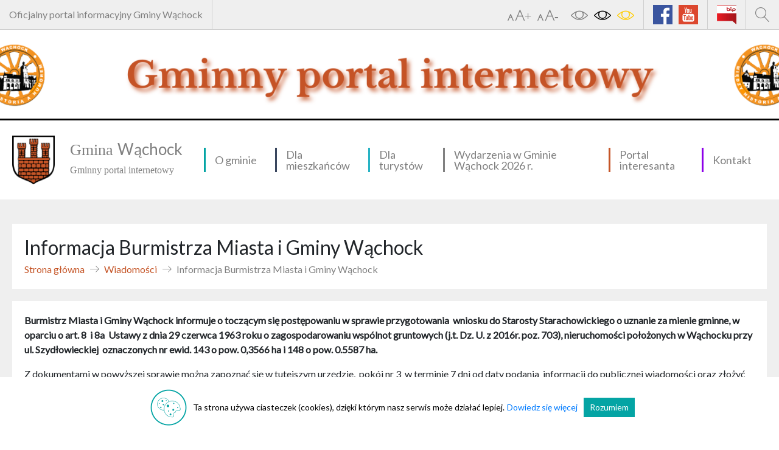

--- FILE ---
content_type: text/html; charset=UTF-8
request_url: https://wachock.pl/wiadomosci/informacja-burmistrza-miasta-i-gminy-wachock/
body_size: 9631
content:
<!DOCTYPE html>
<html lang="pl-PL">
<head>
    <title>
      Gmina Wąchock - Informacja Burmistrza Miasta i Gminy Wąchock    </title>
    <meta charset="UTF-8">
    <meta name="viewport" content="width=device-width, initial-scale=1">
    <meta name="format-detection" content="telephone=no">
    <link href="https://fonts.googleapis.com/css?family=Lato&display=swap" rel="stylesheet">
    <meta name='robots' content='index, follow, max-image-preview:large, max-snippet:-1, max-video-preview:-1' />
	<style>img:is([sizes="auto" i], [sizes^="auto," i]) { contain-intrinsic-size: 3000px 1500px }</style>
	
	<!-- This site is optimized with the Yoast SEO plugin v26.7 - https://yoast.com/wordpress/plugins/seo/ -->
	<link rel="canonical" href="https://wachock.pl/wiadomosci/informacja-burmistrza-miasta-i-gminy-wachock/" />
	<meta property="og:locale" content="pl_PL" />
	<meta property="og:type" content="article" />
	<meta property="og:title" content="Informacja Burmistrza Miasta i Gminy Wąchock - Gmina Wąchock" />
	<meta property="og:description" content="Burmistrz Miasta i Gminy Wąchock informuje o toczącym się postępowaniu w sprawie przygotowania  wniosku do Starosty Starachowickiego o uznanie za mienie gminne, w oparciu o art. 8  i 8a  Ustawy z dnia 29 czerwca 1963 roku o zagospodarowaniu wspólnot gruntowych (j.t. Dz. U. z 2016r. poz. 703), nieruchomości położonych w Wąchocku przy ul. Szydłowieckiej  oznaczonych nr [&hellip;]" />
	<meta property="og:url" content="https://wachock.pl/wiadomosci/informacja-burmistrza-miasta-i-gminy-wachock/" />
	<meta property="og:site_name" content="Gmina Wąchock" />
	<meta property="article:publisher" content="https://www.facebook.com/gminawachock" />
	<meta property="article:modified_time" content="2021-08-18T11:11:23+00:00" />
	<meta property="og:image" content="https://wachock.pl/wp-content/uploads/2021/03/szyld-gmina.jpg" />
	<meta property="og:image:width" content="1201" />
	<meta property="og:image:height" content="647" />
	<meta property="og:image:type" content="image/jpeg" />
	<meta name="twitter:card" content="summary_large_image" />
	<meta name="twitter:label1" content="Szacowany czas czytania" />
	<meta name="twitter:data1" content="1 minuta" />
	<script type="application/ld+json" class="yoast-schema-graph">{"@context":"https://schema.org","@graph":[{"@type":"WebPage","@id":"https://wachock.pl/wiadomosci/informacja-burmistrza-miasta-i-gminy-wachock/","url":"https://wachock.pl/wiadomosci/informacja-burmistrza-miasta-i-gminy-wachock/","name":"Informacja Burmistrza Miasta i Gminy Wąchock - Gmina Wąchock","isPartOf":{"@id":"https://wachock.pl/#website"},"primaryImageOfPage":{"@id":"https://wachock.pl/wiadomosci/informacja-burmistrza-miasta-i-gminy-wachock/#primaryimage"},"image":{"@id":"https://wachock.pl/wiadomosci/informacja-burmistrza-miasta-i-gminy-wachock/#primaryimage"},"thumbnailUrl":"https://wachock.pl/wp-content/uploads/2021/03/szyld-gmina.jpg","datePublished":"2021-08-18T11:11:22+00:00","dateModified":"2021-08-18T11:11:23+00:00","breadcrumb":{"@id":"https://wachock.pl/wiadomosci/informacja-burmistrza-miasta-i-gminy-wachock/#breadcrumb"},"inLanguage":"pl-PL","potentialAction":[{"@type":"ReadAction","target":["https://wachock.pl/wiadomosci/informacja-burmistrza-miasta-i-gminy-wachock/"]}]},{"@type":"ImageObject","inLanguage":"pl-PL","@id":"https://wachock.pl/wiadomosci/informacja-burmistrza-miasta-i-gminy-wachock/#primaryimage","url":"https://wachock.pl/wp-content/uploads/2021/03/szyld-gmina.jpg","contentUrl":"https://wachock.pl/wp-content/uploads/2021/03/szyld-gmina.jpg","width":1201,"height":647,"caption":"szyld Urzędu Miasta i Gminy w Wąchocku - Informacja o zmianach godzin pracy Urzędu Miasta i Gminy Wąchock"},{"@type":"BreadcrumbList","@id":"https://wachock.pl/wiadomosci/informacja-burmistrza-miasta-i-gminy-wachock/#breadcrumb","itemListElement":[{"@type":"ListItem","position":1,"name":"Strona główna","item":"https://wachock.pl/"},{"@type":"ListItem","position":2,"name":"Wiadomości","item":"https://wachock.pl/wiadomosci/"},{"@type":"ListItem","position":3,"name":"Informacja Burmistrza Miasta i Gminy Wąchock"}]},{"@type":"WebSite","@id":"https://wachock.pl/#website","url":"https://wachock.pl/","name":"Gmina Wąchock","description":"Gminny portal internetowy","publisher":{"@id":"https://wachock.pl/#organization"},"potentialAction":[{"@type":"SearchAction","target":{"@type":"EntryPoint","urlTemplate":"https://wachock.pl/?s={search_term_string}"},"query-input":{"@type":"PropertyValueSpecification","valueRequired":true,"valueName":"search_term_string"}}],"inLanguage":"pl-PL"},{"@type":"Organization","@id":"https://wachock.pl/#organization","name":"Gmina Wąchock","url":"https://wachock.pl/","logo":{"@type":"ImageObject","inLanguage":"pl-PL","@id":"https://wachock.pl/#/schema/logo/image/","url":"https://wachock.pl/wp-content/uploads/2022/10/wachock_herb.png","contentUrl":"https://wachock.pl/wp-content/uploads/2022/10/wachock_herb.png","width":2364,"height":2678,"caption":"Gmina Wąchock"},"image":{"@id":"https://wachock.pl/#/schema/logo/image/"},"sameAs":["https://www.facebook.com/gminawachock"]}]}</script>
	<!-- / Yoast SEO plugin. -->


<link rel='dns-prefetch' href='//maps.googleapis.com' />
<script type="text/javascript">
/* <![CDATA[ */
window._wpemojiSettings = {"baseUrl":"https:\/\/s.w.org\/images\/core\/emoji\/16.0.1\/72x72\/","ext":".png","svgUrl":"https:\/\/s.w.org\/images\/core\/emoji\/16.0.1\/svg\/","svgExt":".svg","source":{"concatemoji":"https:\/\/wachock.pl\/wp-includes\/js\/wp-emoji-release.min.js?ver=6.8.3"}};
/*! This file is auto-generated */
!function(s,n){var o,i,e;function c(e){try{var t={supportTests:e,timestamp:(new Date).valueOf()};sessionStorage.setItem(o,JSON.stringify(t))}catch(e){}}function p(e,t,n){e.clearRect(0,0,e.canvas.width,e.canvas.height),e.fillText(t,0,0);var t=new Uint32Array(e.getImageData(0,0,e.canvas.width,e.canvas.height).data),a=(e.clearRect(0,0,e.canvas.width,e.canvas.height),e.fillText(n,0,0),new Uint32Array(e.getImageData(0,0,e.canvas.width,e.canvas.height).data));return t.every(function(e,t){return e===a[t]})}function u(e,t){e.clearRect(0,0,e.canvas.width,e.canvas.height),e.fillText(t,0,0);for(var n=e.getImageData(16,16,1,1),a=0;a<n.data.length;a++)if(0!==n.data[a])return!1;return!0}function f(e,t,n,a){switch(t){case"flag":return n(e,"\ud83c\udff3\ufe0f\u200d\u26a7\ufe0f","\ud83c\udff3\ufe0f\u200b\u26a7\ufe0f")?!1:!n(e,"\ud83c\udde8\ud83c\uddf6","\ud83c\udde8\u200b\ud83c\uddf6")&&!n(e,"\ud83c\udff4\udb40\udc67\udb40\udc62\udb40\udc65\udb40\udc6e\udb40\udc67\udb40\udc7f","\ud83c\udff4\u200b\udb40\udc67\u200b\udb40\udc62\u200b\udb40\udc65\u200b\udb40\udc6e\u200b\udb40\udc67\u200b\udb40\udc7f");case"emoji":return!a(e,"\ud83e\udedf")}return!1}function g(e,t,n,a){var r="undefined"!=typeof WorkerGlobalScope&&self instanceof WorkerGlobalScope?new OffscreenCanvas(300,150):s.createElement("canvas"),o=r.getContext("2d",{willReadFrequently:!0}),i=(o.textBaseline="top",o.font="600 32px Arial",{});return e.forEach(function(e){i[e]=t(o,e,n,a)}),i}function t(e){var t=s.createElement("script");t.src=e,t.defer=!0,s.head.appendChild(t)}"undefined"!=typeof Promise&&(o="wpEmojiSettingsSupports",i=["flag","emoji"],n.supports={everything:!0,everythingExceptFlag:!0},e=new Promise(function(e){s.addEventListener("DOMContentLoaded",e,{once:!0})}),new Promise(function(t){var n=function(){try{var e=JSON.parse(sessionStorage.getItem(o));if("object"==typeof e&&"number"==typeof e.timestamp&&(new Date).valueOf()<e.timestamp+604800&&"object"==typeof e.supportTests)return e.supportTests}catch(e){}return null}();if(!n){if("undefined"!=typeof Worker&&"undefined"!=typeof OffscreenCanvas&&"undefined"!=typeof URL&&URL.createObjectURL&&"undefined"!=typeof Blob)try{var e="postMessage("+g.toString()+"("+[JSON.stringify(i),f.toString(),p.toString(),u.toString()].join(",")+"));",a=new Blob([e],{type:"text/javascript"}),r=new Worker(URL.createObjectURL(a),{name:"wpTestEmojiSupports"});return void(r.onmessage=function(e){c(n=e.data),r.terminate(),t(n)})}catch(e){}c(n=g(i,f,p,u))}t(n)}).then(function(e){for(var t in e)n.supports[t]=e[t],n.supports.everything=n.supports.everything&&n.supports[t],"flag"!==t&&(n.supports.everythingExceptFlag=n.supports.everythingExceptFlag&&n.supports[t]);n.supports.everythingExceptFlag=n.supports.everythingExceptFlag&&!n.supports.flag,n.DOMReady=!1,n.readyCallback=function(){n.DOMReady=!0}}).then(function(){return e}).then(function(){var e;n.supports.everything||(n.readyCallback(),(e=n.source||{}).concatemoji?t(e.concatemoji):e.wpemoji&&e.twemoji&&(t(e.twemoji),t(e.wpemoji)))}))}((window,document),window._wpemojiSettings);
/* ]]> */
</script>
<link rel='stylesheet' id='twb-open-sans-css' href='https://fonts.googleapis.com/css?family=Open+Sans%3A300%2C400%2C500%2C600%2C700%2C800&#038;display=swap&#038;ver=6.8.3' type='text/css' media='all' />
<link rel='stylesheet' id='twbbwg-global-css' href='https://wachock.pl/wp-content/plugins/photo-gallery/booster/assets/css/global.css?ver=1.0.0' type='text/css' media='all' />
<style id='wp-emoji-styles-inline-css' type='text/css'>

	img.wp-smiley, img.emoji {
		display: inline !important;
		border: none !important;
		box-shadow: none !important;
		height: 1em !important;
		width: 1em !important;
		margin: 0 0.07em !important;
		vertical-align: -0.1em !important;
		background: none !important;
		padding: 0 !important;
	}
</style>
<link rel='stylesheet' id='wp-block-library-css' href='https://wachock.pl/wp-includes/css/dist/block-library/style.min.css?ver=6.8.3' type='text/css' media='all' />
<style id='classic-theme-styles-inline-css' type='text/css'>
/*! This file is auto-generated */
.wp-block-button__link{color:#fff;background-color:#32373c;border-radius:9999px;box-shadow:none;text-decoration:none;padding:calc(.667em + 2px) calc(1.333em + 2px);font-size:1.125em}.wp-block-file__button{background:#32373c;color:#fff;text-decoration:none}
</style>
<style id='global-styles-inline-css' type='text/css'>
:root{--wp--preset--aspect-ratio--square: 1;--wp--preset--aspect-ratio--4-3: 4/3;--wp--preset--aspect-ratio--3-4: 3/4;--wp--preset--aspect-ratio--3-2: 3/2;--wp--preset--aspect-ratio--2-3: 2/3;--wp--preset--aspect-ratio--16-9: 16/9;--wp--preset--aspect-ratio--9-16: 9/16;--wp--preset--color--black: #000000;--wp--preset--color--cyan-bluish-gray: #abb8c3;--wp--preset--color--white: #ffffff;--wp--preset--color--pale-pink: #f78da7;--wp--preset--color--vivid-red: #cf2e2e;--wp--preset--color--luminous-vivid-orange: #ff6900;--wp--preset--color--luminous-vivid-amber: #fcb900;--wp--preset--color--light-green-cyan: #7bdcb5;--wp--preset--color--vivid-green-cyan: #00d084;--wp--preset--color--pale-cyan-blue: #8ed1fc;--wp--preset--color--vivid-cyan-blue: #0693e3;--wp--preset--color--vivid-purple: #9b51e0;--wp--preset--gradient--vivid-cyan-blue-to-vivid-purple: linear-gradient(135deg,rgba(6,147,227,1) 0%,rgb(155,81,224) 100%);--wp--preset--gradient--light-green-cyan-to-vivid-green-cyan: linear-gradient(135deg,rgb(122,220,180) 0%,rgb(0,208,130) 100%);--wp--preset--gradient--luminous-vivid-amber-to-luminous-vivid-orange: linear-gradient(135deg,rgba(252,185,0,1) 0%,rgba(255,105,0,1) 100%);--wp--preset--gradient--luminous-vivid-orange-to-vivid-red: linear-gradient(135deg,rgba(255,105,0,1) 0%,rgb(207,46,46) 100%);--wp--preset--gradient--very-light-gray-to-cyan-bluish-gray: linear-gradient(135deg,rgb(238,238,238) 0%,rgb(169,184,195) 100%);--wp--preset--gradient--cool-to-warm-spectrum: linear-gradient(135deg,rgb(74,234,220) 0%,rgb(151,120,209) 20%,rgb(207,42,186) 40%,rgb(238,44,130) 60%,rgb(251,105,98) 80%,rgb(254,248,76) 100%);--wp--preset--gradient--blush-light-purple: linear-gradient(135deg,rgb(255,206,236) 0%,rgb(152,150,240) 100%);--wp--preset--gradient--blush-bordeaux: linear-gradient(135deg,rgb(254,205,165) 0%,rgb(254,45,45) 50%,rgb(107,0,62) 100%);--wp--preset--gradient--luminous-dusk: linear-gradient(135deg,rgb(255,203,112) 0%,rgb(199,81,192) 50%,rgb(65,88,208) 100%);--wp--preset--gradient--pale-ocean: linear-gradient(135deg,rgb(255,245,203) 0%,rgb(182,227,212) 50%,rgb(51,167,181) 100%);--wp--preset--gradient--electric-grass: linear-gradient(135deg,rgb(202,248,128) 0%,rgb(113,206,126) 100%);--wp--preset--gradient--midnight: linear-gradient(135deg,rgb(2,3,129) 0%,rgb(40,116,252) 100%);--wp--preset--font-size--small: 13px;--wp--preset--font-size--medium: 20px;--wp--preset--font-size--large: 36px;--wp--preset--font-size--x-large: 42px;--wp--preset--spacing--20: 0.44rem;--wp--preset--spacing--30: 0.67rem;--wp--preset--spacing--40: 1rem;--wp--preset--spacing--50: 1.5rem;--wp--preset--spacing--60: 2.25rem;--wp--preset--spacing--70: 3.38rem;--wp--preset--spacing--80: 5.06rem;--wp--preset--shadow--natural: 6px 6px 9px rgba(0, 0, 0, 0.2);--wp--preset--shadow--deep: 12px 12px 50px rgba(0, 0, 0, 0.4);--wp--preset--shadow--sharp: 6px 6px 0px rgba(0, 0, 0, 0.2);--wp--preset--shadow--outlined: 6px 6px 0px -3px rgba(255, 255, 255, 1), 6px 6px rgba(0, 0, 0, 1);--wp--preset--shadow--crisp: 6px 6px 0px rgba(0, 0, 0, 1);}:where(.is-layout-flex){gap: 0.5em;}:where(.is-layout-grid){gap: 0.5em;}body .is-layout-flex{display: flex;}.is-layout-flex{flex-wrap: wrap;align-items: center;}.is-layout-flex > :is(*, div){margin: 0;}body .is-layout-grid{display: grid;}.is-layout-grid > :is(*, div){margin: 0;}:where(.wp-block-columns.is-layout-flex){gap: 2em;}:where(.wp-block-columns.is-layout-grid){gap: 2em;}:where(.wp-block-post-template.is-layout-flex){gap: 1.25em;}:where(.wp-block-post-template.is-layout-grid){gap: 1.25em;}.has-black-color{color: var(--wp--preset--color--black) !important;}.has-cyan-bluish-gray-color{color: var(--wp--preset--color--cyan-bluish-gray) !important;}.has-white-color{color: var(--wp--preset--color--white) !important;}.has-pale-pink-color{color: var(--wp--preset--color--pale-pink) !important;}.has-vivid-red-color{color: var(--wp--preset--color--vivid-red) !important;}.has-luminous-vivid-orange-color{color: var(--wp--preset--color--luminous-vivid-orange) !important;}.has-luminous-vivid-amber-color{color: var(--wp--preset--color--luminous-vivid-amber) !important;}.has-light-green-cyan-color{color: var(--wp--preset--color--light-green-cyan) !important;}.has-vivid-green-cyan-color{color: var(--wp--preset--color--vivid-green-cyan) !important;}.has-pale-cyan-blue-color{color: var(--wp--preset--color--pale-cyan-blue) !important;}.has-vivid-cyan-blue-color{color: var(--wp--preset--color--vivid-cyan-blue) !important;}.has-vivid-purple-color{color: var(--wp--preset--color--vivid-purple) !important;}.has-black-background-color{background-color: var(--wp--preset--color--black) !important;}.has-cyan-bluish-gray-background-color{background-color: var(--wp--preset--color--cyan-bluish-gray) !important;}.has-white-background-color{background-color: var(--wp--preset--color--white) !important;}.has-pale-pink-background-color{background-color: var(--wp--preset--color--pale-pink) !important;}.has-vivid-red-background-color{background-color: var(--wp--preset--color--vivid-red) !important;}.has-luminous-vivid-orange-background-color{background-color: var(--wp--preset--color--luminous-vivid-orange) !important;}.has-luminous-vivid-amber-background-color{background-color: var(--wp--preset--color--luminous-vivid-amber) !important;}.has-light-green-cyan-background-color{background-color: var(--wp--preset--color--light-green-cyan) !important;}.has-vivid-green-cyan-background-color{background-color: var(--wp--preset--color--vivid-green-cyan) !important;}.has-pale-cyan-blue-background-color{background-color: var(--wp--preset--color--pale-cyan-blue) !important;}.has-vivid-cyan-blue-background-color{background-color: var(--wp--preset--color--vivid-cyan-blue) !important;}.has-vivid-purple-background-color{background-color: var(--wp--preset--color--vivid-purple) !important;}.has-black-border-color{border-color: var(--wp--preset--color--black) !important;}.has-cyan-bluish-gray-border-color{border-color: var(--wp--preset--color--cyan-bluish-gray) !important;}.has-white-border-color{border-color: var(--wp--preset--color--white) !important;}.has-pale-pink-border-color{border-color: var(--wp--preset--color--pale-pink) !important;}.has-vivid-red-border-color{border-color: var(--wp--preset--color--vivid-red) !important;}.has-luminous-vivid-orange-border-color{border-color: var(--wp--preset--color--luminous-vivid-orange) !important;}.has-luminous-vivid-amber-border-color{border-color: var(--wp--preset--color--luminous-vivid-amber) !important;}.has-light-green-cyan-border-color{border-color: var(--wp--preset--color--light-green-cyan) !important;}.has-vivid-green-cyan-border-color{border-color: var(--wp--preset--color--vivid-green-cyan) !important;}.has-pale-cyan-blue-border-color{border-color: var(--wp--preset--color--pale-cyan-blue) !important;}.has-vivid-cyan-blue-border-color{border-color: var(--wp--preset--color--vivid-cyan-blue) !important;}.has-vivid-purple-border-color{border-color: var(--wp--preset--color--vivid-purple) !important;}.has-vivid-cyan-blue-to-vivid-purple-gradient-background{background: var(--wp--preset--gradient--vivid-cyan-blue-to-vivid-purple) !important;}.has-light-green-cyan-to-vivid-green-cyan-gradient-background{background: var(--wp--preset--gradient--light-green-cyan-to-vivid-green-cyan) !important;}.has-luminous-vivid-amber-to-luminous-vivid-orange-gradient-background{background: var(--wp--preset--gradient--luminous-vivid-amber-to-luminous-vivid-orange) !important;}.has-luminous-vivid-orange-to-vivid-red-gradient-background{background: var(--wp--preset--gradient--luminous-vivid-orange-to-vivid-red) !important;}.has-very-light-gray-to-cyan-bluish-gray-gradient-background{background: var(--wp--preset--gradient--very-light-gray-to-cyan-bluish-gray) !important;}.has-cool-to-warm-spectrum-gradient-background{background: var(--wp--preset--gradient--cool-to-warm-spectrum) !important;}.has-blush-light-purple-gradient-background{background: var(--wp--preset--gradient--blush-light-purple) !important;}.has-blush-bordeaux-gradient-background{background: var(--wp--preset--gradient--blush-bordeaux) !important;}.has-luminous-dusk-gradient-background{background: var(--wp--preset--gradient--luminous-dusk) !important;}.has-pale-ocean-gradient-background{background: var(--wp--preset--gradient--pale-ocean) !important;}.has-electric-grass-gradient-background{background: var(--wp--preset--gradient--electric-grass) !important;}.has-midnight-gradient-background{background: var(--wp--preset--gradient--midnight) !important;}.has-small-font-size{font-size: var(--wp--preset--font-size--small) !important;}.has-medium-font-size{font-size: var(--wp--preset--font-size--medium) !important;}.has-large-font-size{font-size: var(--wp--preset--font-size--large) !important;}.has-x-large-font-size{font-size: var(--wp--preset--font-size--x-large) !important;}
:where(.wp-block-post-template.is-layout-flex){gap: 1.25em;}:where(.wp-block-post-template.is-layout-grid){gap: 1.25em;}
:where(.wp-block-columns.is-layout-flex){gap: 2em;}:where(.wp-block-columns.is-layout-grid){gap: 2em;}
:root :where(.wp-block-pullquote){font-size: 1.5em;line-height: 1.6;}
</style>
<link rel='stylesheet' id='contact-form-7-css' href='https://wachock.pl/wp-content/plugins/contact-form-7/includes/css/styles.css?ver=6.1.4' type='text/css' media='all' />
<link rel='stylesheet' id='bwg_fonts-css' href='https://wachock.pl/wp-content/plugins/photo-gallery/css/bwg-fonts/fonts.css?ver=0.0.1' type='text/css' media='all' />
<link rel='stylesheet' id='sumoselect-css' href='https://wachock.pl/wp-content/plugins/photo-gallery/css/sumoselect.min.css?ver=3.4.6' type='text/css' media='all' />
<link rel='stylesheet' id='mCustomScrollbar-css' href='https://wachock.pl/wp-content/plugins/photo-gallery/css/jquery.mCustomScrollbar.min.css?ver=3.1.5' type='text/css' media='all' />
<link rel='stylesheet' id='bwg_googlefonts-css' href='https://fonts.googleapis.com/css?family=Ubuntu&#038;subset=greek,latin,greek-ext,vietnamese,cyrillic-ext,latin-ext,cyrillic' type='text/css' media='all' />
<link rel='stylesheet' id='bwg_frontend-css' href='https://wachock.pl/wp-content/plugins/photo-gallery/css/styles.min.css?ver=1.8.35' type='text/css' media='all' />
<link rel='stylesheet' id='bootstrap-css' href='https://wachock.pl/wp-content/themes/wachock/css/bootstrap.min.css?ver=6.8.3' type='text/css' media='all' />
<link rel='stylesheet' id='jquery-ui-css' href='https://wachock.pl/wp-content/themes/wachock/css/jquery-ui.min.css?ver=6.8.3' type='text/css' media='all' />
<link rel='stylesheet' id='venobox-css' href='https://wachock.pl/wp-content/themes/wachock/css/venobox.css?ver=6.8.3' type='text/css' media='all' />
<link rel='stylesheet' id='slick-css' href='https://wachock.pl/wp-content/themes/wachock/css/slick.css?ver=6.8.3' type='text/css' media='all' />
<link rel='stylesheet' id='slick-theme-css' href='https://wachock.pl/wp-content/themes/wachock/css/slick-theme.css?ver=6.8.3' type='text/css' media='all' />
<link rel='stylesheet' id='selectric-css' href='https://wachock.pl/wp-content/themes/wachock/css/selectric.css?ver=6.8.3' type='text/css' media='all' />
<link rel='stylesheet' id='linearicons-css' href='https://wachock.pl/wp-content/themes/wachock/css/linearicons.css?ver=6.8.3' type='text/css' media='all' />
<link rel='stylesheet' id='app-css' href='https://wachock.pl/wp-content/themes/wachock/css/app.css?ver=1.0' type='text/css' media='all' />
<script type="text/javascript" src="https://wachock.pl/wp-content/themes/wachock/js/jquery.min.js?ver=6.8.3" id="jquery-js"></script>
<script type="text/javascript" src="https://wachock.pl/wp-content/plugins/photo-gallery/booster/assets/js/circle-progress.js?ver=1.2.2" id="twbbwg-circle-js"></script>
<script type="text/javascript" id="twbbwg-global-js-extra">
/* <![CDATA[ */
var twb = {"nonce":"1dc4eeab19","ajax_url":"https:\/\/wachock.pl\/wp-admin\/admin-ajax.php","plugin_url":"https:\/\/wachock.pl\/wp-content\/plugins\/photo-gallery\/booster","href":"https:\/\/wachock.pl\/wp-admin\/admin.php?page=twbbwg_photo-gallery"};
var twb = {"nonce":"1dc4eeab19","ajax_url":"https:\/\/wachock.pl\/wp-admin\/admin-ajax.php","plugin_url":"https:\/\/wachock.pl\/wp-content\/plugins\/photo-gallery\/booster","href":"https:\/\/wachock.pl\/wp-admin\/admin.php?page=twbbwg_photo-gallery"};
/* ]]> */
</script>
<script type="text/javascript" src="https://wachock.pl/wp-content/plugins/photo-gallery/booster/assets/js/global.js?ver=1.0.0" id="twbbwg-global-js"></script>
<script type="text/javascript" src="https://wachock.pl/wp-content/plugins/photo-gallery/js/jquery.sumoselect.min.js?ver=3.4.6" id="sumoselect-js"></script>
<script type="text/javascript" src="https://wachock.pl/wp-content/plugins/photo-gallery/js/tocca.min.js?ver=2.0.9" id="bwg_mobile-js"></script>
<script type="text/javascript" src="https://wachock.pl/wp-content/plugins/photo-gallery/js/jquery.mCustomScrollbar.concat.min.js?ver=3.1.5" id="mCustomScrollbar-js"></script>
<script type="text/javascript" src="https://wachock.pl/wp-content/plugins/photo-gallery/js/jquery.fullscreen.min.js?ver=0.6.0" id="jquery-fullscreen-js"></script>
<script type="text/javascript" id="bwg_frontend-js-extra">
/* <![CDATA[ */
var bwg_objectsL10n = {"bwg_field_required":"pole wymagane.","bwg_mail_validation":"To nie jest prawid\u0142owy adres e-mail.","bwg_search_result":"Brak obrazk\u00f3w odpowiadaj\u0105cych Twojemu wyszukiwaniu.","bwg_select_tag":"Wybierz znacznik","bwg_order_by":"Kolejno\u015b\u0107 wg","bwg_search":"Szukaj","bwg_show_ecommerce":"Poka\u017c handel elektroniczny","bwg_hide_ecommerce":"Ukryj handel elektroniczny","bwg_show_comments":"Poka\u017c komentarze","bwg_hide_comments":"Ukryj komentarze","bwg_restore":"Przywr\u00f3\u0107","bwg_maximize":"Maksymalizuj","bwg_fullscreen":"Tryb pe\u0142noekranowy","bwg_exit_fullscreen":"Zamknij tryb pe\u0142noekranowy","bwg_search_tag":"SZUKAJ...","bwg_tag_no_match":"Nie znaleziono znacznik\u00f3w","bwg_all_tags_selected":"Wszystkie znaczniki zaznaczone","bwg_tags_selected":"wybrane znaczniki","play":"Odtw\u00f3rz","pause":"Zatrzymaj","is_pro":"","bwg_play":"Odtw\u00f3rz","bwg_pause":"Zatrzymaj","bwg_hide_info":"Ukryj informacje","bwg_show_info":"Poka\u017c informacje","bwg_hide_rating":"Ukryj ocen\u0119","bwg_show_rating":"Poka\u017c ocen\u0119","ok":"Ok","cancel":"Anuluj","select_all":"Zaznacz wszystko","lazy_load":"0","lazy_loader":"https:\/\/wachock.pl\/wp-content\/plugins\/photo-gallery\/images\/ajax_loader.png","front_ajax":"0","bwg_tag_see_all":"zobacz wszystkie znaczniki","bwg_tag_see_less":"zobacz mniej znacznik\u00f3w"};
/* ]]> */
</script>
<script type="text/javascript" src="https://wachock.pl/wp-content/plugins/photo-gallery/js/scripts.min.js?ver=1.8.35" id="bwg_frontend-js"></script>
<script type="text/javascript" src="https://wachock.pl/wp-content/themes/wachock/js/jquery-ui.min.js?ver=6.8.3" id="jquery-ui-js"></script>
<script type="text/javascript" src="https://wachock.pl/wp-content/themes/wachock/js/popper.min.js?ver=6.8.3" id="popper-js"></script>
<script type="text/javascript" src="https://wachock.pl/wp-content/themes/wachock/js/bootstrap.min.js?ver=6.8.3" id="bootstrap-js"></script>
<script type="text/javascript" src="https://wachock.pl/wp-content/themes/wachock/js/venobox.min.js?ver=6.8.3" id="venobox-js"></script>
<script type="text/javascript" src="https://wachock.pl/wp-content/themes/wachock/js/whcookies.js?ver=6.8.3" id="whcookies-js"></script>
<script type="text/javascript" src="https://wachock.pl/wp-content/themes/wachock/js/slick.min.js?ver=6.8.3" id="slick-js"></script>
<script type="text/javascript" src="https://wachock.pl/wp-content/themes/wachock/js/jquery.selectric.min.js?ver=6.8.3" id="selectric-js"></script>
<script type="text/javascript" src="https://maps.googleapis.com/maps/api/js?key=AIzaSyAQp0WlzNikv2UHS3_e1C8FB42Wn5lTjMc&amp;ver=6.8.3" id="mapsjs-js"></script>
<script type="text/javascript" src="https://wachock.pl/wp-content/themes/wachock/js/app.js?ver=6.8.3" id="app-js"></script>
<link rel="https://api.w.org/" href="https://wachock.pl/wp-json/" /><link rel="alternate" title="JSON" type="application/json" href="https://wachock.pl/wp-json/wp/v2/wiadomosci/4613" /><link rel="EditURI" type="application/rsd+xml" title="RSD" href="https://wachock.pl/xmlrpc.php?rsd" />
<meta name="generator" content="WordPress 6.8.3" />
<link rel='shortlink' href='https://wachock.pl/?p=4613' />
<link rel="alternate" title="oEmbed (JSON)" type="application/json+oembed" href="https://wachock.pl/wp-json/oembed/1.0/embed?url=https%3A%2F%2Fwachock.pl%2Fwiadomosci%2Finformacja-burmistrza-miasta-i-gminy-wachock%2F" />
<link rel="alternate" title="oEmbed (XML)" type="text/xml+oembed" href="https://wachock.pl/wp-json/oembed/1.0/embed?url=https%3A%2F%2Fwachock.pl%2Fwiadomosci%2Finformacja-burmistrza-miasta-i-gminy-wachock%2F&#038;format=xml" />
<link rel="icon" href="https://wachock.pl/wp-content/uploads/2022/10/wachock_herb-150x150.png" sizes="32x32" />
<link rel="icon" href="https://wachock.pl/wp-content/uploads/2022/10/wachock_herb.png" sizes="192x192" />
<link rel="apple-touch-icon" href="https://wachock.pl/wp-content/uploads/2022/10/wachock_herb.png" />
<meta name="msapplication-TileImage" content="https://wachock.pl/wp-content/uploads/2022/10/wachock_herb.png" />
</head>
<body class="wp-singular wiadomosci-template-default single single-wiadomosci postid-4613 wp-custom-logo wp-theme-wachock">
<input type="hidden" id="site-url" value="https://wachock.pl">
<input type="hidden" id="site-post_type" value="wiadomosci">

<div class="wrapper-smoke">
  <div class="container-fluid w-1366">
    <div class="row">
      <div class="col-12 bar">
        <div class="info">
          Oficjalny portal informacyjny Gminy Wąchock
        </div>
        <div class="wcag">
          <span class="lnr lnr-text-size font-1" onclick="font('plus');"></span>
          <span class="lnr lnr-text-size font-2" onclick="font('minus');"></span>
          <span class="lnr lnr-eye eye-1" onclick="wcag('normal');"></span>
          <span class="lnr lnr-eye eye-2" onclick="wcag('black');"></span>
          <span class="lnr lnr-eye eye-3" onclick="wcag('yellow');"></span>
        </div>
        <div class="media">
          <a href="https://www.facebook.com/gminawachock/"><img src="https://wachock.pl/wp-content/themes/wachock/images/facebook.png"></a>
          <a href="https://www.youtube.com/channel/UCBqJIIrPQ7xLIdhNHdVofHQ"><img src="https://wachock.pl/wp-content/themes/wachock/images/yt.png"></a>
          <a href="http://gmina.wachock.sisco.info/" class="bip"><img src="https://wachock.pl/wp-content/themes/wachock/images/bip.png"></a>
        </div>
        <div class="search">
          <span onclick="popup('#search-popup');" class="lnr lnr-magnifier"></span>
        </div>
      </div>
    </div>
  </div>
</div>

<div class="banner" style="background-image: url('https://wachock.pl/wp-content/uploads/2024/08/Dodaj-troche-tresci3-1920x192.png');"></div>

<div class="container-fluid w-1366 menu">
  <div class="row">
    <div class="col-12 col-lg-4 col-xl-3 logo">
      <a href="https://wachock.pl"><img class="img-fluid" src="https://wachock.pl/wp-content/uploads/2022/10/wachock_herb.png"><div><h2>Gmina <b>Wąchock</b></h2><h3>Gminny portal internetowy</h3></div></a>    </div>
    <div class="col-12 menu-mobile">
      <div class="left" onclick="popup_menu('#menu-popup');">
        <span class="lnr lnr-list"></span>
        MENU
      </div>
      <div class="right" onclick="popup_menu('#menu-popup-search');">
        SZUKAJ
        <span class="lnr lnr-magnifier"></span>
      </div>
    </div>
    <div class="col-12 col-lg-8 col-xl-9 menu-desktop">
      <div class="menu-naglowek-container"><ul id="menu-naglowek" class=""><li id="menu-item-28" class="sky text-nowrap menu-item menu-item-type-post_type menu-item-object-page menu-item-has-children menu-item-28"><a href="https://wachock.pl/o-gminie/">O gminie</a>
<ul class="sub-menu">
	<li id="menu-item-213" class="menu-item menu-item-type-post_type menu-item-object-page menu-item-213"><a href="https://wachock.pl/o-gminie/polozenie/">Położenie</a></li>
	<li id="menu-item-8937" class="menu-item menu-item-type-post_type menu-item-object-page menu-item-has-children menu-item-8937"><a href="https://wachock.pl/historia_poprawiona/">Historia</a>
	<ul class="sub-menu">
		<li id="menu-item-210" class="menu-item menu-item-type-post_type menu-item-object-page menu-item-210"><a href="https://wachock.pl/o-gminie/historia/samorzad-od-1990/">Samorząd od 1990</a></li>
	</ul>
</li>
	<li id="menu-item-216" class="menu-item menu-item-type-post_type menu-item-object-page menu-item-216"><a href="https://wachock.pl/o-gminie/urzad-miasta-i-gminy-wachock/">Urząd miasta i gminy Wąchock</a></li>
	<li id="menu-item-205" class="menu-item menu-item-type-post_type menu-item-object-page menu-item-has-children menu-item-205"><a href="https://wachock.pl/o-gminie/edukacja/">Edukacja</a>
	<ul class="sub-menu">
		<li id="menu-item-207" class="menu-item menu-item-type-post_type menu-item-object-page menu-item-207"><a href="https://wachock.pl/o-gminie/edukacja/przedszkola/">Przedszkola</a></li>
		<li id="menu-item-208" class="menu-item menu-item-type-post_type menu-item-object-page menu-item-208"><a href="https://wachock.pl/o-gminie/edukacja/szkoly-podstawowe/">Szkoły podstawowe</a></li>
	</ul>
</li>
	<li id="menu-item-211" class="menu-item menu-item-type-post_type menu-item-object-page menu-item-has-children menu-item-211"><a href="https://wachock.pl/o-gminie/kultura/">Kultura</a>
	<ul class="sub-menu">
		<li id="menu-item-849" class="menu-item menu-item-type-post_type menu-item-object-page menu-item-849"><a href="https://wachock.pl/mgok/">MGOK</a></li>
		<li id="menu-item-212" class="menu-item menu-item-type-post_type menu-item-object-page menu-item-212"><a href="https://wachock.pl/o-gminie/kultura/biblioteka/">Biblioteka</a></li>
	</ul>
</li>
	<li id="menu-item-215" class="menu-item menu-item-type-post_type menu-item-object-page menu-item-215"><a href="https://wachock.pl/o-gminie/stowarzyszenia/">Stowarzyszenia</a></li>
	<li id="menu-item-214" class="menu-item menu-item-type-post_type menu-item-object-page menu-item-214"><a href="https://wachock.pl/o-gminie/rodo/">RODO</a></li>
</ul>
</li>
<li id="menu-item-27" class="blue menu-item menu-item-type-post_type menu-item-object-page menu-item-has-children menu-item-27"><a href="https://wachock.pl/dla-mieszkancow/">Dla mieszkańców</a>
<ul class="sub-menu">
	<li id="menu-item-334" class="menu-item menu-item-type-post_type menu-item-object-page menu-item-334"><a href="https://wachock.pl/dla-mieszkancow/sesje-rady-online/">Sesje Rady Online</a></li>
	<li id="menu-item-324" class="menu-item menu-item-type-post_type menu-item-object-page menu-item-324"><a href="https://wachock.pl/dla-mieszkancow/dookola-wachocka-periodyk-spoleczno-kulturalny/">„Dookoła Wąchocka” Periodyk Społeczno-Kulturalny</a></li>
	<li id="menu-item-330" class="menu-item menu-item-type-post_type menu-item-object-page menu-item-330"><a href="https://wachock.pl/dla-mieszkancow/policja-dyzury-kontakt/">Policja – dyżury, kontakt</a></li>
	<li id="menu-item-328" class="menu-item menu-item-type-post_type menu-item-object-page menu-item-328"><a href="https://wachock.pl/dla-mieszkancow/nieodplatna-pomoc-prawna/">Nieodpłatna pomoc prawna</a></li>
	<li id="menu-item-1108" class="menu-item menu-item-type-post_type menu-item-object-page menu-item-1108"><a href="https://wachock.pl/pliki-do-pobrania/">Pliki do pobrania</a></li>
	<li id="menu-item-10057" class="menu-item menu-item-type-post_type menu-item-object-page menu-item-10057"><a href="https://wachock.pl/zalew-wachock-analiza-zagrozen/">Analiza zagrożeń &#8211; obszary wodne w Wąchocku</a></li>
	<li id="menu-item-858" class="menu-item menu-item-type-post_type menu-item-object-page menu-item-has-children menu-item-858"><a href="https://wachock.pl/programy-gminne/">Programy Gminne</a>
	<ul class="sub-menu">
		<li id="menu-item-325" class="menu-item menu-item-type-post_type menu-item-object-page menu-item-325"><a href="https://wachock.pl/dla-mieszkancow/gospodarka-odpadami-komunalnymi/">Gospodarka Odpadami Komunalnymi</a></li>
		<li id="menu-item-5895" class="menu-item menu-item-type-post_type menu-item-object-page menu-item-5895"><a href="https://wachock.pl/program-czyste-powietrze/">Program „Czyste Powietrze”</a></li>
		<li id="menu-item-5899" class="menu-item menu-item-type-post_type menu-item-object-page menu-item-5899"><a href="https://wachock.pl/centralna-ewidencja-emisyjnosci-budynkow/">Centralna Ewidencja Emisyjności Budynków</a></li>
		<li id="menu-item-335" class="menu-item menu-item-type-post_type menu-item-object-page menu-item-335"><a href="https://wachock.pl/dla-mieszkancow/usuwanie-azbestu/">Programu usuwania wyrobów zawierających azbest</a></li>
		<li id="menu-item-323" class="menu-item menu-item-type-post_type menu-item-object-page menu-item-323"><a href="https://wachock.pl/dla-mieszkancow/bezplatna-kastracja-i-sterylizacja-psow-i-kotow/">Bezpłatna kastracja zwierząt domowych</a></li>
		<li id="menu-item-5888" class="menu-item menu-item-type-post_type menu-item-object-page menu-item-5888"><a href="https://wachock.pl/samorzadowy-informator-sms/">Samorządowy Informator SMS</a></li>
	</ul>
</li>
	<li id="menu-item-844" class="menu-item menu-item-type-post_type menu-item-object-page menu-item-844"><a href="https://wachock.pl/programy-pomocy-spolecznej/">Programy Socjalne</a></li>
</ul>
</li>
<li id="menu-item-26" class="sky-alt menu-item menu-item-type-post_type menu-item-object-page menu-item-has-children menu-item-26"><a href="https://wachock.pl/dla-turystow/">Dla turystów</a>
<ul class="sub-menu">
	<li id="menu-item-8569" class="menu-item menu-item-type-post_type menu-item-object-page menu-item-has-children menu-item-8569"><a href="https://wachock.pl/turystyczna-aplikacja-mobilna/">Turystyczna Aplikacja Mobilna</a>
	<ul class="sub-menu">
		<li id="menu-item-9080" class="menu-item menu-item-type-post_type menu-item-object-page menu-item-9080"><a href="https://wachock.pl/polityka-prywatnosci-aplikacji-mobilnej-wachockgo/">Polityka Prywatności aplikacji mobilnej WąchockGO</a></li>
	</ul>
</li>
	<li id="menu-item-5861" class="menu-item menu-item-type-post_type menu-item-object-page menu-item-5861"><a href="https://wachock.pl/gastronomiczna-mapa-wachocka/">Gastronomiczna mapa Wąchocka</a></li>
	<li id="menu-item-393" class="menu-item menu-item-type-post_type menu-item-object-page menu-item-393"><a href="https://wachock.pl/dla-turystow/noclegi/">Noclegi</a></li>
	<li id="menu-item-397" class="menu-item menu-item-type-post_type menu-item-object-page menu-item-397"><a href="https://wachock.pl/dla-turystow/zabytki-i-miejsca-historyczne/">Zabytki i miejsca historyczne</a></li>
	<li id="menu-item-394" class="menu-item menu-item-type-post_type menu-item-object-page menu-item-394"><a href="https://wachock.pl/dla-turystow/trasy-turystyczne/">Trasy turystyczne</a></li>
	<li id="menu-item-396" class="menu-item menu-item-type-post_type menu-item-object-page menu-item-396"><a href="https://wachock.pl/dla-turystow/wodna-rekreacja/">Park Rekreacyjno-Sportowy</a></li>
	<li id="menu-item-395" class="menu-item menu-item-type-post_type menu-item-object-page menu-item-395"><a href="https://wachock.pl/dla-turystow/warunki-klimatyczne/">Warunki klimatyczne</a></li>
</ul>
</li>
<li id="menu-item-720" class="menu-item menu-item-type-post_type menu-item-object-page menu-item-720"><a href="https://wachock.pl/wydarzenia/">Wydarzenia w Gminie Wąchock 2026 r.</a></li>
<li id="menu-item-724" class="orange menu-item menu-item-type-custom menu-item-object-custom menu-item-724"><a href="https://portal.wachock.pl/">Portal interesanta</a></li>
<li id="menu-item-24" class="purple menu-item menu-item-type-post_type menu-item-object-page menu-item-24"><a href="https://wachock.pl/kontakt/">Kontakt</a></li>
</ul></div>    </div>
  </div>
</div>

<div id="search-popup" class="search-popup">
  <div class="wrapper">
    <form class="form-inline" method="get" action="https://wachock.pl/szukaj/">
      <span class="x lnr lnr-cross"></span>
      <input type="text" class="form-control" name="szukaj" placeholder="Czego szukasz?">
      <button type="submit" class="btn btn-primary">Szukaj</button>
    </form>
  </div>
</div>

<div id="menu-popup-search" class="menu-popup search-popup">
  <div class="wrapper">
    <span class="x lnr lnr-cross" onclick="popup_menu('#menu-popup-search', 'hide');"></span>
    <form class="form-inline" method="get" action="https://wachock.pl/szukaj/">
      <input type="text" class="form-control" name="szukaj" placeholder="Czego szukasz?">
      <button type="submit" class="btn btn-primary">Szukaj</button>
    </form>
  </div>
</div>

<div id="menu-popup" class="menu-popup">
  <div class="wrapper">
    <span class="x lnr lnr-cross" onclick="popup_menu('#menu-popup', 'hide');"></span>
    <div class="menu-naglowek-container"><ul id="menu-naglowek-1" class=""><li class="sky text-nowrap menu-item menu-item-type-post_type menu-item-object-page menu-item-has-children menu-item-28"><a href="https://wachock.pl/o-gminie/">O gminie</a>
<ul class="sub-menu">
	<li class="menu-item menu-item-type-post_type menu-item-object-page menu-item-213"><a href="https://wachock.pl/o-gminie/polozenie/">Położenie</a></li>
	<li class="menu-item menu-item-type-post_type menu-item-object-page menu-item-has-children menu-item-8937"><a href="https://wachock.pl/historia_poprawiona/">Historia</a>
	<ul class="sub-menu">
		<li class="menu-item menu-item-type-post_type menu-item-object-page menu-item-210"><a href="https://wachock.pl/o-gminie/historia/samorzad-od-1990/">Samorząd od 1990</a></li>
	</ul>
</li>
	<li class="menu-item menu-item-type-post_type menu-item-object-page menu-item-216"><a href="https://wachock.pl/o-gminie/urzad-miasta-i-gminy-wachock/">Urząd miasta i gminy Wąchock</a></li>
	<li class="menu-item menu-item-type-post_type menu-item-object-page menu-item-has-children menu-item-205"><a href="https://wachock.pl/o-gminie/edukacja/">Edukacja</a>
	<ul class="sub-menu">
		<li class="menu-item menu-item-type-post_type menu-item-object-page menu-item-207"><a href="https://wachock.pl/o-gminie/edukacja/przedszkola/">Przedszkola</a></li>
		<li class="menu-item menu-item-type-post_type menu-item-object-page menu-item-208"><a href="https://wachock.pl/o-gminie/edukacja/szkoly-podstawowe/">Szkoły podstawowe</a></li>
	</ul>
</li>
	<li class="menu-item menu-item-type-post_type menu-item-object-page menu-item-has-children menu-item-211"><a href="https://wachock.pl/o-gminie/kultura/">Kultura</a>
	<ul class="sub-menu">
		<li class="menu-item menu-item-type-post_type menu-item-object-page menu-item-849"><a href="https://wachock.pl/mgok/">MGOK</a></li>
		<li class="menu-item menu-item-type-post_type menu-item-object-page menu-item-212"><a href="https://wachock.pl/o-gminie/kultura/biblioteka/">Biblioteka</a></li>
	</ul>
</li>
	<li class="menu-item menu-item-type-post_type menu-item-object-page menu-item-215"><a href="https://wachock.pl/o-gminie/stowarzyszenia/">Stowarzyszenia</a></li>
	<li class="menu-item menu-item-type-post_type menu-item-object-page menu-item-214"><a href="https://wachock.pl/o-gminie/rodo/">RODO</a></li>
</ul>
</li>
<li class="blue menu-item menu-item-type-post_type menu-item-object-page menu-item-has-children menu-item-27"><a href="https://wachock.pl/dla-mieszkancow/">Dla mieszkańców</a>
<ul class="sub-menu">
	<li class="menu-item menu-item-type-post_type menu-item-object-page menu-item-334"><a href="https://wachock.pl/dla-mieszkancow/sesje-rady-online/">Sesje Rady Online</a></li>
	<li class="menu-item menu-item-type-post_type menu-item-object-page menu-item-324"><a href="https://wachock.pl/dla-mieszkancow/dookola-wachocka-periodyk-spoleczno-kulturalny/">„Dookoła Wąchocka” Periodyk Społeczno-Kulturalny</a></li>
	<li class="menu-item menu-item-type-post_type menu-item-object-page menu-item-330"><a href="https://wachock.pl/dla-mieszkancow/policja-dyzury-kontakt/">Policja – dyżury, kontakt</a></li>
	<li class="menu-item menu-item-type-post_type menu-item-object-page menu-item-328"><a href="https://wachock.pl/dla-mieszkancow/nieodplatna-pomoc-prawna/">Nieodpłatna pomoc prawna</a></li>
	<li class="menu-item menu-item-type-post_type menu-item-object-page menu-item-1108"><a href="https://wachock.pl/pliki-do-pobrania/">Pliki do pobrania</a></li>
	<li class="menu-item menu-item-type-post_type menu-item-object-page menu-item-10057"><a href="https://wachock.pl/zalew-wachock-analiza-zagrozen/">Analiza zagrożeń &#8211; obszary wodne w Wąchocku</a></li>
	<li class="menu-item menu-item-type-post_type menu-item-object-page menu-item-has-children menu-item-858"><a href="https://wachock.pl/programy-gminne/">Programy Gminne</a>
	<ul class="sub-menu">
		<li class="menu-item menu-item-type-post_type menu-item-object-page menu-item-325"><a href="https://wachock.pl/dla-mieszkancow/gospodarka-odpadami-komunalnymi/">Gospodarka Odpadami Komunalnymi</a></li>
		<li class="menu-item menu-item-type-post_type menu-item-object-page menu-item-5895"><a href="https://wachock.pl/program-czyste-powietrze/">Program „Czyste Powietrze”</a></li>
		<li class="menu-item menu-item-type-post_type menu-item-object-page menu-item-5899"><a href="https://wachock.pl/centralna-ewidencja-emisyjnosci-budynkow/">Centralna Ewidencja Emisyjności Budynków</a></li>
		<li class="menu-item menu-item-type-post_type menu-item-object-page menu-item-335"><a href="https://wachock.pl/dla-mieszkancow/usuwanie-azbestu/">Programu usuwania wyrobów zawierających azbest</a></li>
		<li class="menu-item menu-item-type-post_type menu-item-object-page menu-item-323"><a href="https://wachock.pl/dla-mieszkancow/bezplatna-kastracja-i-sterylizacja-psow-i-kotow/">Bezpłatna kastracja zwierząt domowych</a></li>
		<li class="menu-item menu-item-type-post_type menu-item-object-page menu-item-5888"><a href="https://wachock.pl/samorzadowy-informator-sms/">Samorządowy Informator SMS</a></li>
	</ul>
</li>
	<li class="menu-item menu-item-type-post_type menu-item-object-page menu-item-844"><a href="https://wachock.pl/programy-pomocy-spolecznej/">Programy Socjalne</a></li>
</ul>
</li>
<li class="sky-alt menu-item menu-item-type-post_type menu-item-object-page menu-item-has-children menu-item-26"><a href="https://wachock.pl/dla-turystow/">Dla turystów</a>
<ul class="sub-menu">
	<li class="menu-item menu-item-type-post_type menu-item-object-page menu-item-has-children menu-item-8569"><a href="https://wachock.pl/turystyczna-aplikacja-mobilna/">Turystyczna Aplikacja Mobilna</a>
	<ul class="sub-menu">
		<li class="menu-item menu-item-type-post_type menu-item-object-page menu-item-9080"><a href="https://wachock.pl/polityka-prywatnosci-aplikacji-mobilnej-wachockgo/">Polityka Prywatności aplikacji mobilnej WąchockGO</a></li>
	</ul>
</li>
	<li class="menu-item menu-item-type-post_type menu-item-object-page menu-item-5861"><a href="https://wachock.pl/gastronomiczna-mapa-wachocka/">Gastronomiczna mapa Wąchocka</a></li>
	<li class="menu-item menu-item-type-post_type menu-item-object-page menu-item-393"><a href="https://wachock.pl/dla-turystow/noclegi/">Noclegi</a></li>
	<li class="menu-item menu-item-type-post_type menu-item-object-page menu-item-397"><a href="https://wachock.pl/dla-turystow/zabytki-i-miejsca-historyczne/">Zabytki i miejsca historyczne</a></li>
	<li class="menu-item menu-item-type-post_type menu-item-object-page menu-item-394"><a href="https://wachock.pl/dla-turystow/trasy-turystyczne/">Trasy turystyczne</a></li>
	<li class="menu-item menu-item-type-post_type menu-item-object-page menu-item-396"><a href="https://wachock.pl/dla-turystow/wodna-rekreacja/">Park Rekreacyjno-Sportowy</a></li>
	<li class="menu-item menu-item-type-post_type menu-item-object-page menu-item-395"><a href="https://wachock.pl/dla-turystow/warunki-klimatyczne/">Warunki klimatyczne</a></li>
</ul>
</li>
<li class="menu-item menu-item-type-post_type menu-item-object-page menu-item-720"><a href="https://wachock.pl/wydarzenia/">Wydarzenia w Gminie Wąchock 2026 r.</a></li>
<li class="orange menu-item menu-item-type-custom menu-item-object-custom menu-item-724"><a href="https://portal.wachock.pl/">Portal interesanta</a></li>
<li class="purple menu-item menu-item-type-post_type menu-item-object-page menu-item-24"><a href="https://wachock.pl/kontakt/">Kontakt</a></li>
</ul></div>  </div>
</div>
<div class="wrapper-smoke" id="content">
  <div class="container-fluid w-1366">
    <div class="row">
      <div class="col-12 single-content">
        <div class="single-title">
            <h1>Informacja Burmistrza Miasta i Gminy Wąchock</h1><span id="breadcrumbs"><span><span><a href="https://wachock.pl/">Strona główna</a></span> <span class="lnr lnr-arrow-right"></span> <span><a href="https://wachock.pl/wiadomosci/">Wiadomości</a></span> <span class="lnr lnr-arrow-right"></span> <span class="breadcrumb_last" aria-current="page">Informacja Burmistrza Miasta i Gminy Wąchock</span></span></span>        </div>
        <div class="single-contents">

<p><strong>Burmistrz Miasta i Gminy Wąchock informuje o toczącym się postępowaniu w sprawie przygotowania  wniosku do Starosty Starachowickiego o uznanie za mienie gminne, w oparciu o art. 8  i 8a  Ustawy z dnia 29 czerwca 1963 roku o zagospodarowaniu wspólnot gruntowych (j.t. Dz. U. z 2016r. poz. 703), nieruchomości położonych w Wąchocku przy ul. Szydłowieckiej  oznaczonych nr ewid. 143 o pow. 0,3566 ha i 148 o pow. 0.5587 ha.</strong></p>



<p>Z dokumentami w powyższej sprawie można zapoznać się w tutejszym urzędzie,  pokój nr 3  w terminie 7 dni od daty podania  informacji do publicznej wiadomości oraz złożyć oświadczenie czy wymienione nieruchomości stanowiły przed dniem 5 lipca 1963 roku mienie gromadzkie.</p>
        </div>
      </div>
    </div>
  </div>
</div>
<div class="wrapper-image" style="background-image: url(https://wachock.pl/wp-content/uploads/2019/10/Zdj-7-low-1920x1280.jpg);">
  <div class="wrapper-blue-alpha">
    <div class="container-fluid w-1366">
      <div class="row">
        <div class="col-12 footer-info">
          <div class="wrapper">
            <div><li id="text-2" class="widget widget_text"><h2 class="widgettitle">Urząd Miasta i Gminy</h2>
			<div class="textwidget"><p>ul. Wielkowiejska 1<br />
27-215 Wąchock</p>
<p>Sekretariat Urzędu    Urząd Stanu Cywilnego<br />
tel. 41-27-36-130        tel. 41-27-36-144<br />
fax. 41-27-36-159<br />
e-mail: sekretariat@wachock.pl</p>
<p><a href="https://www.facebook.com/gminawachock">FB: www.facebook.com/gminawachock</a></p>
<p><a href="https://wachock.pl/regulamin/">Regulamin Konkursu FB</a></p>
<p><a href="https://wachock.pl/polityka-facebook/">Polityka Facebook</a></p>
<p>&nbsp;</p>
</div>
		</li>
</div>
            <div><li id="text-4" class="widget widget_text"><h2 class="widgettitle">Godziny otwarcia urzędu</h2>
			<div class="textwidget"><table>
<tbody>
<tr>
<td>Poniedziałek<br />
Wtorek<br />
Środa<br />
Czwartek<br />
Piątek</td>
<td>07:30 &#8211; 15:30<br />
07:30 &#8211; 15:30<br />
07:30 &#8211; 17:00<br />
07:30 &#8211; 15:30<br />
07:30 &#8211; 14:00</td>
</tr>
</tbody>
</table>
<p>&nbsp;</p>
<p><a href="https://wachock.pl/wiadomosci/deklaracja-dostepnosci-strony-internetowej-wachock-pl/">Deklaracja dostępności</a></p>
</div>
		</li>
</div>
            <div>
              <h2>Przydatne informacje</h2>
              <div class="menu-stopka-container"><ul id="menu-stopka" class=""><li id="menu-item-453" class="menu-item menu-item-type-post_type menu-item-object-page menu-item-453"><a href="https://wachock.pl/dla-mieszkancow/samorzadowy-informator-sms/">Samorządowy Informator SMS</a></li>
<li id="menu-item-455" class="menu-item menu-item-type-post_type menu-item-object-page menu-item-455"><a href="https://wachock.pl/dla-mieszkancow/dookola-wachocka-periodyk-spoleczno-kulturalny/">Periodyk Społeczno-Kulturalny</a></li>
<li id="menu-item-457" class="menu-item menu-item-type-post_type menu-item-object-page menu-item-457"><a href="https://wachock.pl/dla-mieszkancow/plan-gospodarki-niskoemisyjnej/">Plan Gospodarki Niskoemisyjnej</a></li>
</ul></div>            </div>
          </div>
        </div>
      </div>
    </div>
  </div>
</div>

<div class="wrapper-blue footer-line">
  <div class="container-fluid w-1366">
    <div class="row">
      <div class="col-12 footer">
        <div class="wrapper">
          <ul>
            <li><a href="https://wachock.pl/polityka-prywatnosci/">Polityka prywatności</a></li>
            <li><a href="https://wachock.pl/regulamin-serwisu/">Regulamin serwisu</a></li>
            <li><a href="http://gmina.wachock.sisco.info/">Biuletyn Informacji Publicznej</a></li>
            <li><a href="https://wachock.pl/kontakt/">Kontakt</a></li>
          </ul>
          <div>
            Wszelkie prawa zastrzeżone. <span>Realizacja <a href="http://www.ad360.com.pl/" target="_blank">Ad360</a></span>
          </div>
        </div>
      </div>
    </div>
  </div>
</div>
